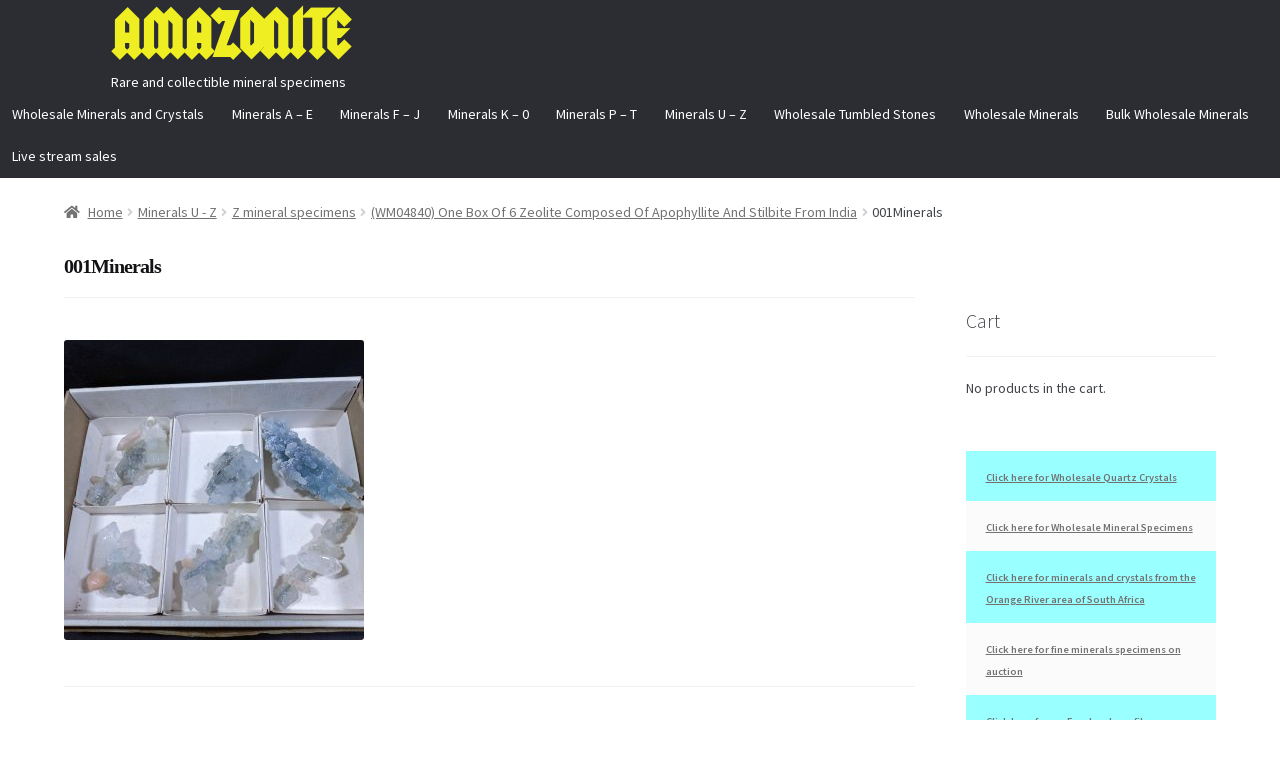

--- FILE ---
content_type: text/html; charset=UTF-8
request_url: https://amazonite.com/?attachment_id=96819
body_size: 15870
content:
<!doctype html>
<html lang="en-US">
<head>
<meta charset="UTF-8">
<meta name="viewport" content="width=device-width, initial-scale=1">
<link rel="profile" href="https://gmpg.org/xfn/11">
<link rel="pingback" href="https://amazonite.com/xmlrpc.php">

<title>001Minerals &#8211; AMAZONITE</title>
<meta name='robots' content='max-image-preview:large' />
	<style>img:is([sizes="auto" i], [sizes^="auto," i]) { contain-intrinsic-size: 3000px 1500px }</style>
	<script type='application/javascript'>console.log('PixelYourSite PRO version 9.3.7');</script>
<link rel='dns-prefetch' href='//fonts.googleapis.com' />
<link rel="alternate" type="application/rss+xml" title="AMAZONITE &raquo; Feed" href="https://amazonite.com/feed/" />
<link rel="alternate" type="application/rss+xml" title="AMAZONITE &raquo; Comments Feed" href="https://amazonite.com/comments/feed/" />
<script>
window._wpemojiSettings = {"baseUrl":"https:\/\/s.w.org\/images\/core\/emoji\/16.0.1\/72x72\/","ext":".png","svgUrl":"https:\/\/s.w.org\/images\/core\/emoji\/16.0.1\/svg\/","svgExt":".svg","source":{"concatemoji":"https:\/\/amazonite.com\/wp-includes\/js\/wp-emoji-release.min.js?ver=6.8.3"}};
/*! This file is auto-generated */
!function(s,n){var o,i,e;function c(e){try{var t={supportTests:e,timestamp:(new Date).valueOf()};sessionStorage.setItem(o,JSON.stringify(t))}catch(e){}}function p(e,t,n){e.clearRect(0,0,e.canvas.width,e.canvas.height),e.fillText(t,0,0);var t=new Uint32Array(e.getImageData(0,0,e.canvas.width,e.canvas.height).data),a=(e.clearRect(0,0,e.canvas.width,e.canvas.height),e.fillText(n,0,0),new Uint32Array(e.getImageData(0,0,e.canvas.width,e.canvas.height).data));return t.every(function(e,t){return e===a[t]})}function u(e,t){e.clearRect(0,0,e.canvas.width,e.canvas.height),e.fillText(t,0,0);for(var n=e.getImageData(16,16,1,1),a=0;a<n.data.length;a++)if(0!==n.data[a])return!1;return!0}function f(e,t,n,a){switch(t){case"flag":return n(e,"\ud83c\udff3\ufe0f\u200d\u26a7\ufe0f","\ud83c\udff3\ufe0f\u200b\u26a7\ufe0f")?!1:!n(e,"\ud83c\udde8\ud83c\uddf6","\ud83c\udde8\u200b\ud83c\uddf6")&&!n(e,"\ud83c\udff4\udb40\udc67\udb40\udc62\udb40\udc65\udb40\udc6e\udb40\udc67\udb40\udc7f","\ud83c\udff4\u200b\udb40\udc67\u200b\udb40\udc62\u200b\udb40\udc65\u200b\udb40\udc6e\u200b\udb40\udc67\u200b\udb40\udc7f");case"emoji":return!a(e,"\ud83e\udedf")}return!1}function g(e,t,n,a){var r="undefined"!=typeof WorkerGlobalScope&&self instanceof WorkerGlobalScope?new OffscreenCanvas(300,150):s.createElement("canvas"),o=r.getContext("2d",{willReadFrequently:!0}),i=(o.textBaseline="top",o.font="600 32px Arial",{});return e.forEach(function(e){i[e]=t(o,e,n,a)}),i}function t(e){var t=s.createElement("script");t.src=e,t.defer=!0,s.head.appendChild(t)}"undefined"!=typeof Promise&&(o="wpEmojiSettingsSupports",i=["flag","emoji"],n.supports={everything:!0,everythingExceptFlag:!0},e=new Promise(function(e){s.addEventListener("DOMContentLoaded",e,{once:!0})}),new Promise(function(t){var n=function(){try{var e=JSON.parse(sessionStorage.getItem(o));if("object"==typeof e&&"number"==typeof e.timestamp&&(new Date).valueOf()<e.timestamp+604800&&"object"==typeof e.supportTests)return e.supportTests}catch(e){}return null}();if(!n){if("undefined"!=typeof Worker&&"undefined"!=typeof OffscreenCanvas&&"undefined"!=typeof URL&&URL.createObjectURL&&"undefined"!=typeof Blob)try{var e="postMessage("+g.toString()+"("+[JSON.stringify(i),f.toString(),p.toString(),u.toString()].join(",")+"));",a=new Blob([e],{type:"text/javascript"}),r=new Worker(URL.createObjectURL(a),{name:"wpTestEmojiSupports"});return void(r.onmessage=function(e){c(n=e.data),r.terminate(),t(n)})}catch(e){}c(n=g(i,f,p,u))}t(n)}).then(function(e){for(var t in e)n.supports[t]=e[t],n.supports.everything=n.supports.everything&&n.supports[t],"flag"!==t&&(n.supports.everythingExceptFlag=n.supports.everythingExceptFlag&&n.supports[t]);n.supports.everythingExceptFlag=n.supports.everythingExceptFlag&&!n.supports.flag,n.DOMReady=!1,n.readyCallback=function(){n.DOMReady=!0}}).then(function(){return e}).then(function(){var e;n.supports.everything||(n.readyCallback(),(e=n.source||{}).concatemoji?t(e.concatemoji):e.wpemoji&&e.twemoji&&(t(e.twemoji),t(e.wpemoji)))}))}((window,document),window._wpemojiSettings);
</script>
<style id='wp-emoji-styles-inline-css'>

	img.wp-smiley, img.emoji {
		display: inline !important;
		border: none !important;
		box-shadow: none !important;
		height: 1em !important;
		width: 1em !important;
		margin: 0 0.07em !important;
		vertical-align: -0.1em !important;
		background: none !important;
		padding: 0 !important;
	}
</style>
<link rel='stylesheet' id='wp-block-library-css' href='https://amazonite.com/wp-includes/css/dist/block-library/style.min.css?ver=6.8.3' media='all' />
<style id='wp-block-library-theme-inline-css'>
.wp-block-audio :where(figcaption){color:#555;font-size:13px;text-align:center}.is-dark-theme .wp-block-audio :where(figcaption){color:#ffffffa6}.wp-block-audio{margin:0 0 1em}.wp-block-code{border:1px solid #ccc;border-radius:4px;font-family:Menlo,Consolas,monaco,monospace;padding:.8em 1em}.wp-block-embed :where(figcaption){color:#555;font-size:13px;text-align:center}.is-dark-theme .wp-block-embed :where(figcaption){color:#ffffffa6}.wp-block-embed{margin:0 0 1em}.blocks-gallery-caption{color:#555;font-size:13px;text-align:center}.is-dark-theme .blocks-gallery-caption{color:#ffffffa6}:root :where(.wp-block-image figcaption){color:#555;font-size:13px;text-align:center}.is-dark-theme :root :where(.wp-block-image figcaption){color:#ffffffa6}.wp-block-image{margin:0 0 1em}.wp-block-pullquote{border-bottom:4px solid;border-top:4px solid;color:currentColor;margin-bottom:1.75em}.wp-block-pullquote cite,.wp-block-pullquote footer,.wp-block-pullquote__citation{color:currentColor;font-size:.8125em;font-style:normal;text-transform:uppercase}.wp-block-quote{border-left:.25em solid;margin:0 0 1.75em;padding-left:1em}.wp-block-quote cite,.wp-block-quote footer{color:currentColor;font-size:.8125em;font-style:normal;position:relative}.wp-block-quote:where(.has-text-align-right){border-left:none;border-right:.25em solid;padding-left:0;padding-right:1em}.wp-block-quote:where(.has-text-align-center){border:none;padding-left:0}.wp-block-quote.is-large,.wp-block-quote.is-style-large,.wp-block-quote:where(.is-style-plain){border:none}.wp-block-search .wp-block-search__label{font-weight:700}.wp-block-search__button{border:1px solid #ccc;padding:.375em .625em}:where(.wp-block-group.has-background){padding:1.25em 2.375em}.wp-block-separator.has-css-opacity{opacity:.4}.wp-block-separator{border:none;border-bottom:2px solid;margin-left:auto;margin-right:auto}.wp-block-separator.has-alpha-channel-opacity{opacity:1}.wp-block-separator:not(.is-style-wide):not(.is-style-dots){width:100px}.wp-block-separator.has-background:not(.is-style-dots){border-bottom:none;height:1px}.wp-block-separator.has-background:not(.is-style-wide):not(.is-style-dots){height:2px}.wp-block-table{margin:0 0 1em}.wp-block-table td,.wp-block-table th{word-break:normal}.wp-block-table :where(figcaption){color:#555;font-size:13px;text-align:center}.is-dark-theme .wp-block-table :where(figcaption){color:#ffffffa6}.wp-block-video :where(figcaption){color:#555;font-size:13px;text-align:center}.is-dark-theme .wp-block-video :where(figcaption){color:#ffffffa6}.wp-block-video{margin:0 0 1em}:root :where(.wp-block-template-part.has-background){margin-bottom:0;margin-top:0;padding:1.25em 2.375em}
</style>
<style id='classic-theme-styles-inline-css'>
/*! This file is auto-generated */
.wp-block-button__link{color:#fff;background-color:#32373c;border-radius:9999px;box-shadow:none;text-decoration:none;padding:calc(.667em + 2px) calc(1.333em + 2px);font-size:1.125em}.wp-block-file__button{background:#32373c;color:#fff;text-decoration:none}
</style>
<link rel='stylesheet' id='storefront-gutenberg-blocks-css' href='https://amazonite.com/wp-content/themes/storefront/assets/css/base/gutenberg-blocks.css?ver=4.6.1' media='all' />
<style id='storefront-gutenberg-blocks-inline-css'>

				.wp-block-button__link:not(.has-text-color) {
					color: #333333;
				}

				.wp-block-button__link:not(.has-text-color):hover,
				.wp-block-button__link:not(.has-text-color):focus,
				.wp-block-button__link:not(.has-text-color):active {
					color: #333333;
				}

				.wp-block-button__link:not(.has-background) {
					background-color: #eeeeee;
				}

				.wp-block-button__link:not(.has-background):hover,
				.wp-block-button__link:not(.has-background):focus,
				.wp-block-button__link:not(.has-background):active {
					border-color: #d5d5d5;
					background-color: #d5d5d5;
				}

				.wc-block-grid__products .wc-block-grid__product .wp-block-button__link {
					background-color: #eeeeee;
					border-color: #eeeeee;
					color: #333333;
				}

				.wp-block-quote footer,
				.wp-block-quote cite,
				.wp-block-quote__citation {
					color: #6d6d6d;
				}

				.wp-block-pullquote cite,
				.wp-block-pullquote footer,
				.wp-block-pullquote__citation {
					color: #6d6d6d;
				}

				.wp-block-image figcaption {
					color: #6d6d6d;
				}

				.wp-block-separator.is-style-dots::before {
					color: #333333;
				}

				.wp-block-file a.wp-block-file__button {
					color: #333333;
					background-color: #eeeeee;
					border-color: #eeeeee;
				}

				.wp-block-file a.wp-block-file__button:hover,
				.wp-block-file a.wp-block-file__button:focus,
				.wp-block-file a.wp-block-file__button:active {
					color: #333333;
					background-color: #d5d5d5;
				}

				.wp-block-code,
				.wp-block-preformatted pre {
					color: #6d6d6d;
				}

				.wp-block-table:not( .has-background ):not( .is-style-stripes ) tbody tr:nth-child(2n) td {
					background-color: #fdfdfd;
				}

				.wp-block-cover .wp-block-cover__inner-container h1:not(.has-text-color),
				.wp-block-cover .wp-block-cover__inner-container h2:not(.has-text-color),
				.wp-block-cover .wp-block-cover__inner-container h3:not(.has-text-color),
				.wp-block-cover .wp-block-cover__inner-container h4:not(.has-text-color),
				.wp-block-cover .wp-block-cover__inner-container h5:not(.has-text-color),
				.wp-block-cover .wp-block-cover__inner-container h6:not(.has-text-color) {
					color: #000000;
				}

				.wc-block-components-price-slider__range-input-progress,
				.rtl .wc-block-components-price-slider__range-input-progress {
					--range-color: #7f54b3;
				}

				/* Target only IE11 */
				@media all and (-ms-high-contrast: none), (-ms-high-contrast: active) {
					.wc-block-components-price-slider__range-input-progress {
						background: #7f54b3;
					}
				}

				.wc-block-components-button:not(.is-link) {
					background-color: #333333;
					color: #ffffff;
				}

				.wc-block-components-button:not(.is-link):hover,
				.wc-block-components-button:not(.is-link):focus,
				.wc-block-components-button:not(.is-link):active {
					background-color: #1a1a1a;
					color: #ffffff;
				}

				.wc-block-components-button:not(.is-link):disabled {
					background-color: #333333;
					color: #ffffff;
				}

				.wc-block-cart__submit-container {
					background-color: #ffffff;
				}

				.wc-block-cart__submit-container::before {
					color: rgba(220,220,220,0.5);
				}

				.wc-block-components-order-summary-item__quantity {
					background-color: #ffffff;
					border-color: #6d6d6d;
					box-shadow: 0 0 0 2px #ffffff;
					color: #6d6d6d;
				}
			
</style>
<style id='global-styles-inline-css'>
:root{--wp--preset--aspect-ratio--square: 1;--wp--preset--aspect-ratio--4-3: 4/3;--wp--preset--aspect-ratio--3-4: 3/4;--wp--preset--aspect-ratio--3-2: 3/2;--wp--preset--aspect-ratio--2-3: 2/3;--wp--preset--aspect-ratio--16-9: 16/9;--wp--preset--aspect-ratio--9-16: 9/16;--wp--preset--color--black: #000000;--wp--preset--color--cyan-bluish-gray: #abb8c3;--wp--preset--color--white: #ffffff;--wp--preset--color--pale-pink: #f78da7;--wp--preset--color--vivid-red: #cf2e2e;--wp--preset--color--luminous-vivid-orange: #ff6900;--wp--preset--color--luminous-vivid-amber: #fcb900;--wp--preset--color--light-green-cyan: #7bdcb5;--wp--preset--color--vivid-green-cyan: #00d084;--wp--preset--color--pale-cyan-blue: #8ed1fc;--wp--preset--color--vivid-cyan-blue: #0693e3;--wp--preset--color--vivid-purple: #9b51e0;--wp--preset--gradient--vivid-cyan-blue-to-vivid-purple: linear-gradient(135deg,rgba(6,147,227,1) 0%,rgb(155,81,224) 100%);--wp--preset--gradient--light-green-cyan-to-vivid-green-cyan: linear-gradient(135deg,rgb(122,220,180) 0%,rgb(0,208,130) 100%);--wp--preset--gradient--luminous-vivid-amber-to-luminous-vivid-orange: linear-gradient(135deg,rgba(252,185,0,1) 0%,rgba(255,105,0,1) 100%);--wp--preset--gradient--luminous-vivid-orange-to-vivid-red: linear-gradient(135deg,rgba(255,105,0,1) 0%,rgb(207,46,46) 100%);--wp--preset--gradient--very-light-gray-to-cyan-bluish-gray: linear-gradient(135deg,rgb(238,238,238) 0%,rgb(169,184,195) 100%);--wp--preset--gradient--cool-to-warm-spectrum: linear-gradient(135deg,rgb(74,234,220) 0%,rgb(151,120,209) 20%,rgb(207,42,186) 40%,rgb(238,44,130) 60%,rgb(251,105,98) 80%,rgb(254,248,76) 100%);--wp--preset--gradient--blush-light-purple: linear-gradient(135deg,rgb(255,206,236) 0%,rgb(152,150,240) 100%);--wp--preset--gradient--blush-bordeaux: linear-gradient(135deg,rgb(254,205,165) 0%,rgb(254,45,45) 50%,rgb(107,0,62) 100%);--wp--preset--gradient--luminous-dusk: linear-gradient(135deg,rgb(255,203,112) 0%,rgb(199,81,192) 50%,rgb(65,88,208) 100%);--wp--preset--gradient--pale-ocean: linear-gradient(135deg,rgb(255,245,203) 0%,rgb(182,227,212) 50%,rgb(51,167,181) 100%);--wp--preset--gradient--electric-grass: linear-gradient(135deg,rgb(202,248,128) 0%,rgb(113,206,126) 100%);--wp--preset--gradient--midnight: linear-gradient(135deg,rgb(2,3,129) 0%,rgb(40,116,252) 100%);--wp--preset--font-size--small: 14px;--wp--preset--font-size--medium: 23px;--wp--preset--font-size--large: 26px;--wp--preset--font-size--x-large: 42px;--wp--preset--font-size--normal: 16px;--wp--preset--font-size--huge: 37px;--wp--preset--spacing--20: 0.44rem;--wp--preset--spacing--30: 0.67rem;--wp--preset--spacing--40: 1rem;--wp--preset--spacing--50: 1.5rem;--wp--preset--spacing--60: 2.25rem;--wp--preset--spacing--70: 3.38rem;--wp--preset--spacing--80: 5.06rem;--wp--preset--shadow--natural: 6px 6px 9px rgba(0, 0, 0, 0.2);--wp--preset--shadow--deep: 12px 12px 50px rgba(0, 0, 0, 0.4);--wp--preset--shadow--sharp: 6px 6px 0px rgba(0, 0, 0, 0.2);--wp--preset--shadow--outlined: 6px 6px 0px -3px rgba(255, 255, 255, 1), 6px 6px rgba(0, 0, 0, 1);--wp--preset--shadow--crisp: 6px 6px 0px rgba(0, 0, 0, 1);}:root :where(.is-layout-flow) > :first-child{margin-block-start: 0;}:root :where(.is-layout-flow) > :last-child{margin-block-end: 0;}:root :where(.is-layout-flow) > *{margin-block-start: 24px;margin-block-end: 0;}:root :where(.is-layout-constrained) > :first-child{margin-block-start: 0;}:root :where(.is-layout-constrained) > :last-child{margin-block-end: 0;}:root :where(.is-layout-constrained) > *{margin-block-start: 24px;margin-block-end: 0;}:root :where(.is-layout-flex){gap: 24px;}:root :where(.is-layout-grid){gap: 24px;}body .is-layout-flex{display: flex;}.is-layout-flex{flex-wrap: wrap;align-items: center;}.is-layout-flex > :is(*, div){margin: 0;}body .is-layout-grid{display: grid;}.is-layout-grid > :is(*, div){margin: 0;}.has-black-color{color: var(--wp--preset--color--black) !important;}.has-cyan-bluish-gray-color{color: var(--wp--preset--color--cyan-bluish-gray) !important;}.has-white-color{color: var(--wp--preset--color--white) !important;}.has-pale-pink-color{color: var(--wp--preset--color--pale-pink) !important;}.has-vivid-red-color{color: var(--wp--preset--color--vivid-red) !important;}.has-luminous-vivid-orange-color{color: var(--wp--preset--color--luminous-vivid-orange) !important;}.has-luminous-vivid-amber-color{color: var(--wp--preset--color--luminous-vivid-amber) !important;}.has-light-green-cyan-color{color: var(--wp--preset--color--light-green-cyan) !important;}.has-vivid-green-cyan-color{color: var(--wp--preset--color--vivid-green-cyan) !important;}.has-pale-cyan-blue-color{color: var(--wp--preset--color--pale-cyan-blue) !important;}.has-vivid-cyan-blue-color{color: var(--wp--preset--color--vivid-cyan-blue) !important;}.has-vivid-purple-color{color: var(--wp--preset--color--vivid-purple) !important;}.has-black-background-color{background-color: var(--wp--preset--color--black) !important;}.has-cyan-bluish-gray-background-color{background-color: var(--wp--preset--color--cyan-bluish-gray) !important;}.has-white-background-color{background-color: var(--wp--preset--color--white) !important;}.has-pale-pink-background-color{background-color: var(--wp--preset--color--pale-pink) !important;}.has-vivid-red-background-color{background-color: var(--wp--preset--color--vivid-red) !important;}.has-luminous-vivid-orange-background-color{background-color: var(--wp--preset--color--luminous-vivid-orange) !important;}.has-luminous-vivid-amber-background-color{background-color: var(--wp--preset--color--luminous-vivid-amber) !important;}.has-light-green-cyan-background-color{background-color: var(--wp--preset--color--light-green-cyan) !important;}.has-vivid-green-cyan-background-color{background-color: var(--wp--preset--color--vivid-green-cyan) !important;}.has-pale-cyan-blue-background-color{background-color: var(--wp--preset--color--pale-cyan-blue) !important;}.has-vivid-cyan-blue-background-color{background-color: var(--wp--preset--color--vivid-cyan-blue) !important;}.has-vivid-purple-background-color{background-color: var(--wp--preset--color--vivid-purple) !important;}.has-black-border-color{border-color: var(--wp--preset--color--black) !important;}.has-cyan-bluish-gray-border-color{border-color: var(--wp--preset--color--cyan-bluish-gray) !important;}.has-white-border-color{border-color: var(--wp--preset--color--white) !important;}.has-pale-pink-border-color{border-color: var(--wp--preset--color--pale-pink) !important;}.has-vivid-red-border-color{border-color: var(--wp--preset--color--vivid-red) !important;}.has-luminous-vivid-orange-border-color{border-color: var(--wp--preset--color--luminous-vivid-orange) !important;}.has-luminous-vivid-amber-border-color{border-color: var(--wp--preset--color--luminous-vivid-amber) !important;}.has-light-green-cyan-border-color{border-color: var(--wp--preset--color--light-green-cyan) !important;}.has-vivid-green-cyan-border-color{border-color: var(--wp--preset--color--vivid-green-cyan) !important;}.has-pale-cyan-blue-border-color{border-color: var(--wp--preset--color--pale-cyan-blue) !important;}.has-vivid-cyan-blue-border-color{border-color: var(--wp--preset--color--vivid-cyan-blue) !important;}.has-vivid-purple-border-color{border-color: var(--wp--preset--color--vivid-purple) !important;}.has-vivid-cyan-blue-to-vivid-purple-gradient-background{background: var(--wp--preset--gradient--vivid-cyan-blue-to-vivid-purple) !important;}.has-light-green-cyan-to-vivid-green-cyan-gradient-background{background: var(--wp--preset--gradient--light-green-cyan-to-vivid-green-cyan) !important;}.has-luminous-vivid-amber-to-luminous-vivid-orange-gradient-background{background: var(--wp--preset--gradient--luminous-vivid-amber-to-luminous-vivid-orange) !important;}.has-luminous-vivid-orange-to-vivid-red-gradient-background{background: var(--wp--preset--gradient--luminous-vivid-orange-to-vivid-red) !important;}.has-very-light-gray-to-cyan-bluish-gray-gradient-background{background: var(--wp--preset--gradient--very-light-gray-to-cyan-bluish-gray) !important;}.has-cool-to-warm-spectrum-gradient-background{background: var(--wp--preset--gradient--cool-to-warm-spectrum) !important;}.has-blush-light-purple-gradient-background{background: var(--wp--preset--gradient--blush-light-purple) !important;}.has-blush-bordeaux-gradient-background{background: var(--wp--preset--gradient--blush-bordeaux) !important;}.has-luminous-dusk-gradient-background{background: var(--wp--preset--gradient--luminous-dusk) !important;}.has-pale-ocean-gradient-background{background: var(--wp--preset--gradient--pale-ocean) !important;}.has-electric-grass-gradient-background{background: var(--wp--preset--gradient--electric-grass) !important;}.has-midnight-gradient-background{background: var(--wp--preset--gradient--midnight) !important;}.has-small-font-size{font-size: var(--wp--preset--font-size--small) !important;}.has-medium-font-size{font-size: var(--wp--preset--font-size--medium) !important;}.has-large-font-size{font-size: var(--wp--preset--font-size--large) !important;}.has-x-large-font-size{font-size: var(--wp--preset--font-size--x-large) !important;}
:root :where(.wp-block-pullquote){font-size: 1.5em;line-height: 1.6;}
</style>
<link rel='stylesheet' id='contact-form-7-css' href='https://amazonite.com/wp-content/plugins/contact-form-7/includes/css/styles.css?ver=6.1.1' media='all' />
<link rel='stylesheet' id='uaf_client_css-css' href='https://amazonite.com/wp-content/uploads/useanyfont/uaf.css?ver=1752322280' media='all' />
<link rel='stylesheet' id='currency_converter_styles-css' href='https://amazonite.com/wp-content/plugins/woocommerce-currency-converter-widget/assets/css/converter.css?ver=6.8.3' media='all' />
<style id='woocommerce-inline-inline-css'>
.woocommerce form .form-row .required { visibility: visible; }
</style>
<link rel='stylesheet' id='brands-styles-css' href='https://amazonite.com/wp-content/plugins/woocommerce/assets/css/brands.css?ver=10.2.3' media='all' />
<link rel='stylesheet' id='storefront-style-css' href='https://amazonite.com/wp-content/themes/storefront/style.css?ver=4.6.1' media='all' />
<style id='storefront-style-inline-css'>

			.main-navigation ul li a,
			.site-title a,
			ul.menu li a,
			.site-branding h1 a,
			button.menu-toggle,
			button.menu-toggle:hover,
			.handheld-navigation .dropdown-toggle {
				color: #eeee22;
			}

			button.menu-toggle,
			button.menu-toggle:hover {
				border-color: #eeee22;
			}

			.main-navigation ul li a:hover,
			.main-navigation ul li:hover > a,
			.site-title a:hover,
			.site-header ul.menu li.current-menu-item > a {
				color: #ffff63;
			}

			table:not( .has-background ) th {
				background-color: #f8f8f8;
			}

			table:not( .has-background ) tbody td {
				background-color: #fdfdfd;
			}

			table:not( .has-background ) tbody tr:nth-child(2n) td,
			fieldset,
			fieldset legend {
				background-color: #fbfbfb;
			}

			.site-header,
			.secondary-navigation ul ul,
			.main-navigation ul.menu > li.menu-item-has-children:after,
			.secondary-navigation ul.menu ul,
			.storefront-handheld-footer-bar,
			.storefront-handheld-footer-bar ul li > a,
			.storefront-handheld-footer-bar ul li.search .site-search,
			button.menu-toggle,
			button.menu-toggle:hover {
				background-color: #0000ff;
			}

			p.site-description,
			.site-header,
			.storefront-handheld-footer-bar {
				color: #ffffff;
			}

			button.menu-toggle:after,
			button.menu-toggle:before,
			button.menu-toggle span:before {
				background-color: #eeee22;
			}

			h1, h2, h3, h4, h5, h6, .wc-block-grid__product-title {
				color: #333333;
			}

			.widget h1 {
				border-bottom-color: #333333;
			}

			body,
			.secondary-navigation a {
				color: #6d6d6d;
			}

			.widget-area .widget a,
			.hentry .entry-header .posted-on a,
			.hentry .entry-header .post-author a,
			.hentry .entry-header .post-comments a,
			.hentry .entry-header .byline a {
				color: #727272;
			}

			a {
				color: #7f54b3;
			}

			a:focus,
			button:focus,
			.button.alt:focus,
			input:focus,
			textarea:focus,
			input[type="button"]:focus,
			input[type="reset"]:focus,
			input[type="submit"]:focus,
			input[type="email"]:focus,
			input[type="tel"]:focus,
			input[type="url"]:focus,
			input[type="password"]:focus,
			input[type="search"]:focus {
				outline-color: #7f54b3;
			}

			button, input[type="button"], input[type="reset"], input[type="submit"], .button, .widget a.button {
				background-color: #eeeeee;
				border-color: #eeeeee;
				color: #333333;
			}

			button:hover, input[type="button"]:hover, input[type="reset"]:hover, input[type="submit"]:hover, .button:hover, .widget a.button:hover {
				background-color: #d5d5d5;
				border-color: #d5d5d5;
				color: #333333;
			}

			button.alt, input[type="button"].alt, input[type="reset"].alt, input[type="submit"].alt, .button.alt, .widget-area .widget a.button.alt {
				background-color: #333333;
				border-color: #333333;
				color: #ffffff;
			}

			button.alt:hover, input[type="button"].alt:hover, input[type="reset"].alt:hover, input[type="submit"].alt:hover, .button.alt:hover, .widget-area .widget a.button.alt:hover {
				background-color: #1a1a1a;
				border-color: #1a1a1a;
				color: #ffffff;
			}

			.pagination .page-numbers li .page-numbers.current {
				background-color: #e6e6e6;
				color: #636363;
			}

			#comments .comment-list .comment-content .comment-text {
				background-color: #f8f8f8;
			}

			.site-footer {
				background-color: #f0f0f0;
				color: #6d6d6d;
			}

			.site-footer a:not(.button):not(.components-button) {
				color: #333333;
			}

			.site-footer .storefront-handheld-footer-bar a:not(.button):not(.components-button) {
				color: #eeee22;
			}

			.site-footer h1, .site-footer h2, .site-footer h3, .site-footer h4, .site-footer h5, .site-footer h6, .site-footer .widget .widget-title, .site-footer .widget .widgettitle {
				color: #333333;
			}

			.page-template-template-homepage.has-post-thumbnail .type-page.has-post-thumbnail .entry-title {
				color: #000000;
			}

			.page-template-template-homepage.has-post-thumbnail .type-page.has-post-thumbnail .entry-content {
				color: #000000;
			}

			@media screen and ( min-width: 768px ) {
				.secondary-navigation ul.menu a:hover {
					color: #ffffff;
				}

				.secondary-navigation ul.menu a {
					color: #ffffff;
				}

				.main-navigation ul.menu ul.sub-menu,
				.main-navigation ul.nav-menu ul.children {
					background-color: #0000f0;
				}

				.site-header {
					border-bottom-color: #0000f0;
				}
			}

				.sp-fixed-width .site {
					background-color:#ffffff;
				}
			

				.checkout-slides .sp-checkout-control-nav li a:after {
					background-color:#ffffff;
					border: 4px solid #d7d7d7;
				}

				.checkout-slides .sp-checkout-control-nav li:nth-child(2) a.flex-active:after {
					border: 4px solid #d7d7d7;
				}

				.checkout-slides .sp-checkout-control-nav li a:before,
				.checkout-slides .sp-checkout-control-nav li:nth-child(2) a.flex-active:before  {
					background-color:#d7d7d7;
				}

				.checkout-slides .sp-checkout-control-nav li:nth-child(2) a:before {
					background-color:#ebebeb;
				}

				.checkout-slides .sp-checkout-control-nav li:nth-child(2) a:after {
					border: 4px solid #ebebeb;
				}
			
</style>
<link rel='stylesheet' id='storefront-icons-css' href='https://amazonite.com/wp-content/themes/storefront/assets/css/base/icons.css?ver=4.6.1' media='all' />
<link rel='stylesheet' id='storefront-fonts-css' href='https://fonts.googleapis.com/css?family=Source+Sans+Pro%3A400%2C300%2C300italic%2C400italic%2C600%2C700%2C900&#038;subset=latin%2Clatin-ext&#038;ver=4.6.1' media='all' />
<link rel='stylesheet' id='storefront-woocommerce-style-css' href='https://amazonite.com/wp-content/themes/storefront/assets/css/woocommerce/woocommerce.css?ver=4.6.1' media='all' />
<style id='storefront-woocommerce-style-inline-css'>
@font-face {
				font-family: star;
				src: url(https://amazonite.com/wp-content/plugins/woocommerce/assets/fonts/star.eot);
				src:
					url(https://amazonite.com/wp-content/plugins/woocommerce/assets/fonts/star.eot?#iefix) format("embedded-opentype"),
					url(https://amazonite.com/wp-content/plugins/woocommerce/assets/fonts/star.woff) format("woff"),
					url(https://amazonite.com/wp-content/plugins/woocommerce/assets/fonts/star.ttf) format("truetype"),
					url(https://amazonite.com/wp-content/plugins/woocommerce/assets/fonts/star.svg#star) format("svg");
				font-weight: 400;
				font-style: normal;
			}
			@font-face {
				font-family: WooCommerce;
				src: url(https://amazonite.com/wp-content/plugins/woocommerce/assets/fonts/WooCommerce.eot);
				src:
					url(https://amazonite.com/wp-content/plugins/woocommerce/assets/fonts/WooCommerce.eot?#iefix) format("embedded-opentype"),
					url(https://amazonite.com/wp-content/plugins/woocommerce/assets/fonts/WooCommerce.woff) format("woff"),
					url(https://amazonite.com/wp-content/plugins/woocommerce/assets/fonts/WooCommerce.ttf) format("truetype"),
					url(https://amazonite.com/wp-content/plugins/woocommerce/assets/fonts/WooCommerce.svg#WooCommerce) format("svg");
				font-weight: 400;
				font-style: normal;
			}

			a.cart-contents,
			.site-header-cart .widget_shopping_cart a {
				color: #eeee22;
			}

			a.cart-contents:hover,
			.site-header-cart .widget_shopping_cart a:hover,
			.site-header-cart:hover > li > a {
				color: #ffff63;
			}

			table.cart td.product-remove,
			table.cart td.actions {
				border-top-color: #ffffff;
			}

			.storefront-handheld-footer-bar ul li.cart .count {
				background-color: #eeee22;
				color: #0000ff;
				border-color: #0000ff;
			}

			.woocommerce-tabs ul.tabs li.active a,
			ul.products li.product .price,
			.onsale,
			.wc-block-grid__product-onsale,
			.widget_search form:before,
			.widget_product_search form:before {
				color: #6d6d6d;
			}

			.woocommerce-breadcrumb a,
			a.woocommerce-review-link,
			.product_meta a {
				color: #727272;
			}

			.wc-block-grid__product-onsale,
			.onsale {
				border-color: #6d6d6d;
			}

			.star-rating span:before,
			.quantity .plus, .quantity .minus,
			p.stars a:hover:after,
			p.stars a:after,
			.star-rating span:before,
			#payment .payment_methods li input[type=radio]:first-child:checked+label:before {
				color: #7f54b3;
			}

			.widget_price_filter .ui-slider .ui-slider-range,
			.widget_price_filter .ui-slider .ui-slider-handle {
				background-color: #7f54b3;
			}

			.order_details {
				background-color: #f8f8f8;
			}

			.order_details > li {
				border-bottom: 1px dotted #e3e3e3;
			}

			.order_details:before,
			.order_details:after {
				background: -webkit-linear-gradient(transparent 0,transparent 0),-webkit-linear-gradient(135deg,#f8f8f8 33.33%,transparent 33.33%),-webkit-linear-gradient(45deg,#f8f8f8 33.33%,transparent 33.33%)
			}

			#order_review {
				background-color: #ffffff;
			}

			#payment .payment_methods > li .payment_box,
			#payment .place-order {
				background-color: #fafafa;
			}

			#payment .payment_methods > li:not(.woocommerce-notice) {
				background-color: #f5f5f5;
			}

			#payment .payment_methods > li:not(.woocommerce-notice):hover {
				background-color: #f0f0f0;
			}

			.woocommerce-pagination .page-numbers li .page-numbers.current {
				background-color: #e6e6e6;
				color: #636363;
			}

			.wc-block-grid__product-onsale,
			.onsale,
			.woocommerce-pagination .page-numbers li .page-numbers:not(.current) {
				color: #6d6d6d;
			}

			p.stars a:before,
			p.stars a:hover~a:before,
			p.stars.selected a.active~a:before {
				color: #6d6d6d;
			}

			p.stars.selected a.active:before,
			p.stars:hover a:before,
			p.stars.selected a:not(.active):before,
			p.stars.selected a.active:before {
				color: #7f54b3;
			}

			.single-product div.product .woocommerce-product-gallery .woocommerce-product-gallery__trigger {
				background-color: #eeeeee;
				color: #333333;
			}

			.single-product div.product .woocommerce-product-gallery .woocommerce-product-gallery__trigger:hover {
				background-color: #d5d5d5;
				border-color: #d5d5d5;
				color: #333333;
			}

			.button.added_to_cart:focus,
			.button.wc-forward:focus {
				outline-color: #7f54b3;
			}

			.added_to_cart,
			.site-header-cart .widget_shopping_cart a.button,
			.wc-block-grid__products .wc-block-grid__product .wp-block-button__link {
				background-color: #eeeeee;
				border-color: #eeeeee;
				color: #333333;
			}

			.added_to_cart:hover,
			.site-header-cart .widget_shopping_cart a.button:hover,
			.wc-block-grid__products .wc-block-grid__product .wp-block-button__link:hover {
				background-color: #d5d5d5;
				border-color: #d5d5d5;
				color: #333333;
			}

			.added_to_cart.alt, .added_to_cart, .widget a.button.checkout {
				background-color: #333333;
				border-color: #333333;
				color: #ffffff;
			}

			.added_to_cart.alt:hover, .added_to_cart:hover, .widget a.button.checkout:hover {
				background-color: #1a1a1a;
				border-color: #1a1a1a;
				color: #ffffff;
			}

			.button.loading {
				color: #eeeeee;
			}

			.button.loading:hover {
				background-color: #eeeeee;
			}

			.button.loading:after {
				color: #333333;
			}

			@media screen and ( min-width: 768px ) {
				.site-header-cart .widget_shopping_cart,
				.site-header .product_list_widget li .quantity {
					color: #ffffff;
				}

				.site-header-cart .widget_shopping_cart .buttons,
				.site-header-cart .widget_shopping_cart .total {
					background-color: #0000f5;
				}

				.site-header-cart .widget_shopping_cart {
					background-color: #0000f0;
				}
			}
				.storefront-product-pagination a {
					color: #6d6d6d;
					background-color: #ffffff;
				}
				.storefront-sticky-add-to-cart {
					color: #6d6d6d;
					background-color: #ffffff;
				}

				.storefront-sticky-add-to-cart a:not(.button) {
					color: #eeee22;
				}

				.woocommerce-message {
					background-color: #0f834d !important;
					color: #ffffff !important;
				}

				.woocommerce-message a,
				.woocommerce-message a:hover,
				.woocommerce-message .button,
				.woocommerce-message .button:hover {
					color: #ffffff !important;
				}

				.woocommerce-info {
					background-color: #3D9CD2 !important;
					color: #ffffff !important;
				}

				.woocommerce-info a,
				.woocommerce-info a:hover,
				.woocommerce-info .button,
				.woocommerce-info .button:hover {
					color: #ffffff !important;
				}

				.woocommerce-error {
					background-color: #e2401c !important;
					color: #ffffff !important;
				}

				.woocommerce-error a,
				.woocommerce-error a:hover,
				.woocommerce-error .button,
				.woocommerce-error .button:hover {
					color: #ffffff !important;
				}

			

				.star-rating span:before,
				.star-rating:before {
					color: #FFA200;
				}

				.star-rating:before {
					opacity: 0.25;
				}
			
</style>
<link rel='stylesheet' id='storefront-child-style-css' href='https://amazonite.com/wp-content/themes/storefront-child/style.css?ver=1.0' media='all' />
<link rel='stylesheet' id='storefront-woocommerce-brands-style-css' href='https://amazonite.com/wp-content/themes/storefront/assets/css/woocommerce/extensions/brands.css?ver=4.6.1' media='all' />
<link rel='stylesheet' id='sp-header-frontend-css' href='https://amazonite.com/wp-content/plugins/storefront-powerpack/includes/customizer/header/assets/css/sp-header-frontend.css?ver=1.4.2' media='all' />
<link rel='stylesheet' id='sp-layout-css' href='https://amazonite.com/wp-content/plugins/storefront-powerpack/includes/customizer/layout/assets/css/layout.css?ver=1.4.2' media='all' />
<link rel='stylesheet' id='sp-styles-css' href='https://amazonite.com/wp-content/plugins/storefront-powerpack/includes/customizer/shop/../../../assets/css/style.css?ver=1.4.2' media='all' />
<script src="https://amazonite.com/wp-includes/js/jquery/jquery.min.js?ver=3.7.1" id="jquery-core-js"></script>
<script src="https://amazonite.com/wp-includes/js/jquery/jquery-migrate.min.js?ver=3.4.1" id="jquery-migrate-js"></script>
<script src="https://amazonite.com/wp-content/plugins/woocommerce/assets/js/jquery-cookie/jquery.cookie.min.js?ver=1.4.1-wc.10.2.3" id="jquery-cookie-js" defer data-wp-strategy="defer"></script>
<script src="https://amazonite.com/wp-content/plugins/woocommerce/assets/js/jquery-blockui/jquery.blockUI.min.js?ver=2.7.0-wc.10.2.3" id="jquery-blockui-js" defer data-wp-strategy="defer"></script>
<script id="wc-add-to-cart-js-extra">
var wc_add_to_cart_params = {"ajax_url":"\/wp-admin\/admin-ajax.php","wc_ajax_url":"\/?wc-ajax=%%endpoint%%","i18n_view_cart":"View cart","cart_url":"https:\/\/amazonite.com\/cart\/","is_cart":"","cart_redirect_after_add":"no"};
</script>
<script src="https://amazonite.com/wp-content/plugins/woocommerce/assets/js/frontend/add-to-cart.min.js?ver=10.2.3" id="wc-add-to-cart-js" defer data-wp-strategy="defer"></script>
<script src="https://amazonite.com/wp-content/plugins/woocommerce/assets/js/js-cookie/js.cookie.min.js?ver=2.1.4-wc.10.2.3" id="js-cookie-js" data-wp-strategy="defer"></script>
<script id="woocommerce-js-extra">
var woocommerce_params = {"ajax_url":"\/wp-admin\/admin-ajax.php","wc_ajax_url":"\/?wc-ajax=%%endpoint%%","i18n_password_show":"Show password","i18n_password_hide":"Hide password"};
</script>
<script src="https://amazonite.com/wp-content/plugins/woocommerce/assets/js/frontend/woocommerce.min.js?ver=10.2.3" id="woocommerce-js" defer data-wp-strategy="defer"></script>
<script id="wc-cart-fragments-js-extra">
var wc_cart_fragments_params = {"ajax_url":"\/wp-admin\/admin-ajax.php","wc_ajax_url":"\/?wc-ajax=%%endpoint%%","cart_hash_key":"wc_cart_hash_61f855363fbea1ac5ac387ac240bd05d","fragment_name":"wc_fragments_61f855363fbea1ac5ac387ac240bd05d","request_timeout":"5000"};
</script>
<script src="https://amazonite.com/wp-content/plugins/woocommerce/assets/js/frontend/cart-fragments.min.js?ver=10.2.3" id="wc-cart-fragments-js" defer data-wp-strategy="defer"></script>
<script src="https://amazonite.com/wp-content/plugins/pixelyoursite-pro/dist/scripts/jquery.bind-first-0.2.3.min.js?ver=6.8.3" id="jquery-bind-first-js"></script>
<script id="pys-js-extra">
var pysOptions = {"staticEvents":{"facebook":{"init_event":[{"delay":0,"type":"static","name":"PageView","pixelIds":["2086907171585820"],"params":{"page_title":"001Minerals","post_type":"attachment","post_id":96819,"plugin":"PixelYourSite","event_url":"amazonite.com\/","user_role":"guest"},"e_id":"init_event","ids":[],"hasTimeWindow":false,"timeWindow":0,"eventID":"","woo_order":"","edd_order":""}]}},"dynamicEvents":[],"triggerEvents":[],"triggerEventTypes":[],"facebook":{"pixelIds":["2086907171585820"],"advancedMatchingEnabled":true,"advancedMatching":[],"removeMetadata":false,"wooVariableAsSimple":false,"serverApiEnabled":false,"ajaxForServerEvent":true,"wooCRSendFromServer":false,"send_external_id":true},"debug":"","siteUrl":"https:\/\/amazonite.com","ajaxUrl":"https:\/\/amazonite.com\/wp-admin\/admin-ajax.php","trackUTMs":"1","trackTrafficSource":"1","user_id":"0","enable_lading_page_param":"1","cookie_duration":"7","enable_event_day_param":"1","enable_event_month_param":"1","enable_event_time_param":"1","enable_remove_target_url_param":"1","enable_remove_download_url_param":"1","visit_data_model":"first_visit","last_visit_duration":"60","enable_auto_save_advance_matching":"1","advance_matching_fn_names":["first_name","first-name","first name","name"],"advance_matching_ln_names":["last_name","last-name","last name"],"advance_matching_tel_names":["phone","tel"],"gdpr":{"ajax_enabled":false,"all_disabled_by_api":false,"facebook_disabled_by_api":false,"tiktok_disabled_by_api":false,"analytics_disabled_by_api":false,"google_ads_disabled_by_api":false,"pinterest_disabled_by_api":false,"bing_disabled_by_api":false,"facebook_prior_consent_enabled":true,"tiktok_prior_consent_enabled":true,"analytics_prior_consent_enabled":true,"google_ads_prior_consent_enabled":true,"pinterest_prior_consent_enabled":true,"bing_prior_consent_enabled":true,"cookiebot_integration_enabled":false,"cookiebot_facebook_consent_category":"marketing","cookiebot_analytics_consent_category":"statistics","cookiebot_google_ads_consent_category":"marketing","cookiebot_pinterest_consent_category":"marketing","cookiebot_bing_consent_category":"marketing","cookie_notice_integration_enabled":false,"cookie_law_info_integration_enabled":false,"real_cookie_banner_integration_enabled":false,"consent_magic_integration_enabled":false},"automatic":{"enable_youtube":true,"enable_vimeo":true,"enable_video":true},"woo":{"enabled":true,"addToCartOnButtonEnabled":true,"addToCartOnButtonValueEnabled":true,"addToCartOnButtonValueOption":"price","woo_purchase_on_transaction":true,"singleProductId":null,"affiliateEnabled":false,"removeFromCartSelector":"form.woocommerce-cart-form .remove","addToCartCatchMethod":"add_cart_hook","is_order_received_page":false,"containOrderId":false,"affiliateEventName":"Lead"},"edd":{"enabled":false}};
</script>
<script src="https://amazonite.com/wp-content/plugins/pixelyoursite-pro/dist/scripts/public.js?ver=9.3.7" id="pys-js"></script>
<link rel="https://api.w.org/" href="https://amazonite.com/wp-json/" /><link rel="alternate" title="JSON" type="application/json" href="https://amazonite.com/wp-json/wp/v2/media/96819" /><link rel="EditURI" type="application/rsd+xml" title="RSD" href="https://amazonite.com/xmlrpc.php?rsd" />
<meta name="generator" content="WordPress 6.8.3" />
<meta name="generator" content="WooCommerce 10.2.3" />
<link rel='shortlink' href='https://amazonite.com/?p=96819' />
<link rel="alternate" title="oEmbed (JSON)" type="application/json+oembed" href="https://amazonite.com/wp-json/oembed/1.0/embed?url=https%3A%2F%2Famazonite.com%2F%3Fattachment_id%3D96819" />
<link rel="alternate" title="oEmbed (XML)" type="text/xml+oembed" href="https://amazonite.com/wp-json/oembed/1.0/embed?url=https%3A%2F%2Famazonite.com%2F%3Fattachment_id%3D96819&#038;format=xml" />
	<noscript><style>.woocommerce-product-gallery{ opacity: 1 !important; }</style></noscript>
	<!-- Tracking code easily added by NK Google Analytics -->
<!-- Global site tag (gtag.js) - Google Analytics --><script async src="https://www.googletagmanager.com/gtag/js?id=UA-83352232-1"></script><script>  window.dataLayer = window.dataLayer || [];  function gtag(){dataLayer.push(arguments);}  gtag('js', new Date());  gtag('config', 'UA-83352232-1');</script>
<!-- Load Facebook SDK for JavaScript -->
<div id="fb-root"></div>
<script>(function(d, s, id) {
  var js, fjs = d.getElementsByTagName(s)[0];
  if (d.getElementById(id)) return;
  js = d.createElement(s); js.id = id;
  js.src = 'https://connect.facebook.net/en_US/sdk/xfbml.customerchat.js#xfbml=1&version=v2.12&autoLogAppEvents=1';
  fjs.parentNode.insertBefore(js, fjs);
}(document, 'script', 'facebook-jssdk'));</script>

<!-- Your customer chat code -->
<div class="fb-customerchat"
  attribution=setup_tool
  page_id="1011484162333327"
  logged_in_greeting="Hi! How can I help you?"
  logged_out_greeting="Hi! How can I help you?">
</div>
<script async src="https://pagead2.googlesyndication.com/pagead/js/adsbygoogle.js?client=ca-pub-5878769402733930"
     crossorigin="anonymous"></script>
		<style id="wp-custom-css">
			div.content-area { margin-top:-60px !important;}

/* Menu Padding Horizontal */

.main-navigation ul li a {
padding-right: 5px !important;
padding-left: 5px !important;
}

.main-navigation ul li a {
padding-top: 5px !important;
padding-bottom: 5px !important;
}
.site-title a {
    color: #eeee22;
    font-size: 3.7rem;
  
}

#main .product .product_title {
font-size: 25px;
line-height: 30px;

}

@media (min-width:768px) {
    .site-header { 
        padding-top: 0em;
    }    
    .site-header .site-branding {
        margin-bottom: 4em;
    }
}

h1 {
font-family: Century725 Cn BT, cursive;
font-weight: 900;
line-height: 42px;
font-size: 20px;
margin: 2 0 23px 0;
}		</style>
		</head>

<body class="attachment wp-singular attachment-template-default single single-attachment postid-96819 attachmentid-96819 attachment-jpeg wp-embed-responsive wp-theme-storefront wp-child-theme-storefront-child theme-storefront woocommerce-no-js group-blog storefront-secondary-navigation storefront-align-wide right-sidebar woocommerce-active sp-header-active sp-max-width sp-shop-alignment-center">



<div id="page" class="hfeed site">
	
	<header id="masthead" class="site-header" role="banner" style="">

		<div class="sp-header-row"><div class="sp-header-pre-1 sp-header-span-11 sp-header-last">		<div class="site-branding">
			<div class="beta site-title"><a href="https://amazonite.com/" rel="home">AMAZONITE</a></div><p class="site-description">Rare and collectible mineral specimens</p>		</div>
		</div></div><div class="sp-header-row"><div class="sp-header-span-12 sp-header-last">			<nav class="secondary-navigation" role="navigation" aria-label="Secondary Navigation">
				<div class="menu-header-container"><ul id="menu-header" class="menu"><li id="menu-item-25364" class="menu-item menu-item-type-post_type menu-item-object-page menu-item-home menu-item-25364"><a href="https://amazonite.com/">Wholesale Minerals and Crystals</a></li>
<li id="menu-item-25327" class="menu-item menu-item-type-taxonomy menu-item-object-product_cat menu-item-has-children menu-item-25327"><a href="https://amazonite.com/product-category/mineralsa-e/">Minerals A &#8211; E</a>
<ul class="sub-menu">
	<li id="menu-item-25328" class="menu-item menu-item-type-taxonomy menu-item-object-product_cat menu-item-25328"><a href="https://amazonite.com/product-category/mineralsa-e/a-mineral-specimens/">A mineral specimens</a></li>
	<li id="menu-item-25329" class="menu-item menu-item-type-taxonomy menu-item-object-product_cat menu-item-25329"><a href="https://amazonite.com/product-category/mineralsa-e/b-mineral-specimens/">B mineral specimens</a></li>
	<li id="menu-item-25330" class="menu-item menu-item-type-taxonomy menu-item-object-product_cat menu-item-25330"><a href="https://amazonite.com/product-category/mineralsa-e/c-mineral-specimens/">C mineral specimens</a></li>
	<li id="menu-item-25331" class="menu-item menu-item-type-taxonomy menu-item-object-product_cat menu-item-25331"><a href="https://amazonite.com/product-category/mineralsa-e/d-mineral-specimens/">D mineral specimens</a></li>
	<li id="menu-item-25332" class="menu-item menu-item-type-taxonomy menu-item-object-product_cat menu-item-25332"><a href="https://amazonite.com/product-category/mineralsa-e/e-mineral-specimens/">E mineral specimens</a></li>
</ul>
</li>
<li id="menu-item-25356" class="menu-item menu-item-type-taxonomy menu-item-object-product_cat menu-item-has-children menu-item-25356"><a href="https://amazonite.com/product-category/minerals-f-j/">Minerals F &#8211; J</a>
<ul class="sub-menu">
	<li id="menu-item-25357" class="menu-item menu-item-type-taxonomy menu-item-object-product_cat menu-item-25357"><a href="https://amazonite.com/product-category/minerals-f-j/f-mineral-specimens/">F mineral specimens</a></li>
	<li id="menu-item-25358" class="menu-item menu-item-type-taxonomy menu-item-object-product_cat menu-item-25358"><a href="https://amazonite.com/product-category/minerals-f-j/g-mineral-specimens/">G mineral specimens</a></li>
	<li id="menu-item-25359" class="menu-item menu-item-type-taxonomy menu-item-object-product_cat menu-item-25359"><a href="https://amazonite.com/product-category/minerals-f-j/h-mineral-specimens/">H mineral specimens</a></li>
	<li id="menu-item-25360" class="menu-item menu-item-type-taxonomy menu-item-object-product_cat menu-item-25360"><a href="https://amazonite.com/product-category/minerals-f-j/i-mineral-specimens/">I mineral specimens</a></li>
	<li id="menu-item-25361" class="menu-item menu-item-type-taxonomy menu-item-object-product_cat menu-item-25361"><a href="https://amazonite.com/product-category/minerals-f-j/j-mineral-specimens/">J mineral specimens</a></li>
</ul>
</li>
<li id="menu-item-25339" class="menu-item menu-item-type-taxonomy menu-item-object-product_cat menu-item-has-children menu-item-25339"><a href="https://amazonite.com/product-category/minerals-k-o/">Minerals K &#8211; 0</a>
<ul class="sub-menu">
	<li id="menu-item-25341" class="menu-item menu-item-type-taxonomy menu-item-object-product_cat menu-item-25341"><a href="https://amazonite.com/product-category/minerals-k-o/k-mineral-specimens/">K mineral specimens</a></li>
	<li id="menu-item-25342" class="menu-item menu-item-type-taxonomy menu-item-object-product_cat menu-item-25342"><a href="https://amazonite.com/product-category/minerals-k-o/l-mineral-specimens/">L mineral specimens</a></li>
	<li id="menu-item-25343" class="menu-item menu-item-type-taxonomy menu-item-object-product_cat menu-item-25343"><a href="https://amazonite.com/product-category/minerals-k-o/m-mineral-specimens/">M mineral specimens</a></li>
	<li id="menu-item-25344" class="menu-item menu-item-type-taxonomy menu-item-object-product_cat menu-item-25344"><a href="https://amazonite.com/product-category/minerals-k-o/o-mineral-specimens/">O mineral specimens</a></li>
</ul>
</li>
<li id="menu-item-25345" class="menu-item menu-item-type-taxonomy menu-item-object-product_cat menu-item-has-children menu-item-25345"><a href="https://amazonite.com/product-category/minerals-p-t/">Minerals P &#8211; T</a>
<ul class="sub-menu">
	<li id="menu-item-25346" class="menu-item menu-item-type-taxonomy menu-item-object-product_cat menu-item-25346"><a href="https://amazonite.com/product-category/minerals-p-t/p-mineral-specimens/">P mineral specimens</a></li>
	<li id="menu-item-25347" class="menu-item menu-item-type-taxonomy menu-item-object-product_cat menu-item-25347"><a href="https://amazonite.com/product-category/minerals-p-t/q-mineral-specimens-minerals-p-t/">Q mineral specimens</a></li>
	<li id="menu-item-25348" class="menu-item menu-item-type-taxonomy menu-item-object-product_cat menu-item-25348"><a href="https://amazonite.com/product-category/minerals-p-t/r-mineral-specimens/">R mineral specimens</a></li>
	<li id="menu-item-25349" class="menu-item menu-item-type-taxonomy menu-item-object-product_cat menu-item-25349"><a href="https://amazonite.com/product-category/minerals-p-t/s-mineral-specimens/">S mineral specimens</a></li>
	<li id="menu-item-25350" class="menu-item menu-item-type-taxonomy menu-item-object-product_cat menu-item-25350"><a href="https://amazonite.com/product-category/minerals-p-t/t-mineral-specimens/">T mineral specimens</a></li>
</ul>
</li>
<li id="menu-item-25351" class="menu-item menu-item-type-taxonomy menu-item-object-product_cat menu-item-has-children menu-item-25351"><a href="https://amazonite.com/product-category/minerals-u-z/">Minerals U &#8211; Z</a>
<ul class="sub-menu">
	<li id="menu-item-25352" class="menu-item menu-item-type-taxonomy menu-item-object-product_cat menu-item-25352"><a href="https://amazonite.com/product-category/minerals-u-z/v-mineral-specimens/">V mineral specimens</a></li>
	<li id="menu-item-25353" class="menu-item menu-item-type-taxonomy menu-item-object-product_cat menu-item-25353"><a href="https://amazonite.com/product-category/minerals-u-z/w-mineral-specimens/">W mineral specimens</a></li>
	<li id="menu-item-25354" class="menu-item menu-item-type-taxonomy menu-item-object-product_cat menu-item-25354"><a href="https://amazonite.com/product-category/minerals-u-z/z-mineral-specimens/">Z mineral specimens</a></li>
</ul>
</li>
<li id="menu-item-25362" class="menu-item menu-item-type-taxonomy menu-item-object-product_cat menu-item-25362"><a href="https://amazonite.com/product-category/tumbled-stones/">Wholesale Tumbled Stones</a></li>
<li id="menu-item-25363" class="menu-item menu-item-type-taxonomy menu-item-object-product_cat menu-item-25363"><a href="https://amazonite.com/product-category/wholesale-minerals/">Wholesale Minerals</a></li>
<li id="menu-item-31512" class="menu-item menu-item-type-taxonomy menu-item-object-product_cat menu-item-31512"><a href="https://amazonite.com/product-category/bulk-wholesale-minerals/">Bulk Wholesale Minerals</a></li>
<li id="menu-item-25366" class="menu-item menu-item-type-post_type menu-item-object-page menu-item-25366"><a href="https://amazonite.com/live-stream-sales/">Live stream sales</a></li>
</ul></div>			</nav><!-- #site-navigation -->
			</div></div>
	</header><!-- #masthead -->

	<div class="storefront-breadcrumb"><div class="col-full"><nav class="woocommerce-breadcrumb" aria-label="breadcrumbs"><a href="https://amazonite.com">Home</a><span class="breadcrumb-separator"> / </span><a href="https://amazonite.com/product-category/minerals-u-z/">Minerals U - Z</a><span class="breadcrumb-separator"> / </span><a href="https://amazonite.com/product-category/minerals-u-z/z-mineral-specimens/">Z mineral specimens</a><span class="breadcrumb-separator"> / </span><a href="https://amazonite.com/product/wm04840-one-box-of-6-zeolite-composed-of-apophyllite-and-stilbite-from-india/">(WM04840) One Box Of 6 Zeolite Composed Of Apophyllite And Stilbite From India</a><span class="breadcrumb-separator"> / </span>001Minerals</nav></div></div>
	<div id="content" class="site-content" tabindex="-1">
		<div class="col-full">

		<div class="woocommerce"></div>
	<div id="primary" class="content-area">
		<main id="main" class="site-main" role="main">

		
<article id="post-96819" class="post-96819 attachment type-attachment status-inherit hentry">

			<header class="entry-header">
		<h1 class="entry-title">001Minerals</h1>		</header><!-- .entry-header -->
				<div class="entry-content">
		<p class="attachment"><a href='https://amazonite.com/wp-content/uploads/2024/07/001Minerals-37-scaled.jpg'><img fetchpriority="high" decoding="async" width="300" height="300" src="https://amazonite.com/wp-content/uploads/2024/07/001Minerals-37-300x300.jpg" class="attachment-medium size-medium" alt="" srcset="https://amazonite.com/wp-content/uploads/2024/07/001Minerals-37-300x300.jpg 300w, https://amazonite.com/wp-content/uploads/2024/07/001Minerals-37-1000x1000.jpg 1000w, https://amazonite.com/wp-content/uploads/2024/07/001Minerals-37-150x150.jpg 150w, https://amazonite.com/wp-content/uploads/2024/07/001Minerals-37-768x768.jpg 768w, https://amazonite.com/wp-content/uploads/2024/07/001Minerals-37-1536x1536.jpg 1536w, https://amazonite.com/wp-content/uploads/2024/07/001Minerals-37-2048x2048.jpg 2048w, https://amazonite.com/wp-content/uploads/2024/07/001Minerals-37-324x324.jpg 324w, https://amazonite.com/wp-content/uploads/2024/07/001Minerals-37-416x416.jpg 416w, https://amazonite.com/wp-content/uploads/2024/07/001Minerals-37-100x100.jpg 100w" sizes="(max-width: 300px) 100vw, 300px" /></a></p>
		</div><!-- .entry-content -->
		
		<aside class="entry-taxonomy">
			
					</aside>

		<nav id="post-navigation" class="navigation post-navigation" role="navigation" aria-label="Post Navigation"><h2 class="screen-reader-text">Post navigation</h2><div class="nav-links"><div class="nav-previous"><a href="https://amazonite.com/product/wm04840-one-box-of-6-zeolite-composed-of-apophyllite-and-stilbite-from-india/" rel="prev"><span class="screen-reader-text">Previous post: </span>(WM04840) One Box Of 6 Zeolite Composed Of Apophyllite And Stilbite From India</a></div></div></nav>
</article><!-- #post-## -->

		</main><!-- #main -->
	</div><!-- #primary -->


<div id="secondary" class="widget-area" role="complementary">
	<div id="woocommerce_widget_cart-2" class="widget woocommerce widget_shopping_cart"><span class="gamma widget-title">Cart</span><div class="widget_shopping_cart_content"></div></div><div id="custom_html-2" class="widget_text widget widget_custom_html"><div class="textwidget custom-html-widget"><table
 style="width: 100%; text-align: left; margin-left: auto; margin-right: auto;"
 border="0" cellpadding="2" cellspacing="2">
  <tbody>
    <tr align="center">
      <small></small><td
 style="background-color: rgb(153, 255, 255);"><small><a
 href="https://www.absolutequartzcrystals.com" target="_blank">Click
here for Wholesale Quartz Crystals</a></small></td>
      <small></small></tr>
    <tr align="center">
      <small></small><td><small><a
 href="https://amazonite.com" target="_blank">Click
here for Wholesale Mineral Specimens</a></small></td>
      <small></small></tr>
    <tr align="center">
      <small></small><td
 style="background-color: rgb(153, 255, 255);"><small><a
 href="https://www.kalahari-lapidary.rocks" target="_blank">Click
here for minerals and crystals from the Orange
River area of South Africa</a></small></td>
      <small></small></tr>
    <tr align="center">
      <small></small><td><small><a
 href="https://www.jimmycrabbminerals.com">Click here for
fine minerals specimens on auction</a></small></td>
      <small></small></tr>
    <tr align="center">
      <small></small><td
 style="background-color: rgb(153, 255, 255);"><small><a
 href="https://www.facebook.com/jimmy.crabbminerals.3">Click
here for my Facebook profile</a></small></td>
      <small></small></tr>
    <tr align="center">
      <small></small><td><small><a
 href="https://www.facebook.com/groups/JimmyCrabbMinerals/"
 target="_blank">Click here for Facebook Group</a></small></td>
      <small></small></tr>
    <tr align="center">
      <small></small><td
 style="background-color: rgb(153, 255, 255);"><small><a
 href="https://twitter.com/CrabbMinerals" target="_blank">Click
here for my Twitter account</a></small></td>
      <small></small></tr>
    <tr align="center">
      <small></small><td><small><a
 href="https://www.instagram.com/crabbcrystals/" target="_blank">Click
here for my Instagram account</a></small></td>
      <small></small></tr>
    <tr align="center">
      <small></small><td
 style="background-color: rgb(153, 255, 255);"><small><a
 href="https://www.linkedin.com/in/jimmy-crabb-22761028/"
 target="_blank">Click here for my LinkedIn account</a></small></td>
      <small></small></tr>
  </tbody>
</table>
</div></div><div id="woocommerce_product_tag_cloud-2" class="widget woocommerce widget_product_tag_cloud"><span class="gamma widget-title">Minerals by species</span><div class="tagcloud"><a href="https://amazonite.com/product-tag/aegerine/" class="tag-cloud-link tag-link-312 tag-link-position-1" style="font-size: 8pt;" aria-label="Aegerine (0 products)">Aegerine</a>
<a href="https://amazonite.com/product-tag/aegerine-feldspar/" class="tag-cloud-link tag-link-395 tag-link-position-2" style="font-size: 11.888888888889pt;" aria-label="Aegerine/Feldspar (1 product)">Aegerine/Feldspar</a>
<a href="https://amazonite.com/product-tag/aegerine-and-feldspar/" class="tag-cloud-link tag-link-422 tag-link-position-3" style="font-size: 8pt;" aria-label="Aegerine and Feldspar (0 products)">Aegerine and Feldspar</a>
<a href="https://amazonite.com/product-tag/ajoite-malachite/" class="tag-cloud-link tag-link-430 tag-link-position-4" style="font-size: 8pt;" aria-label="Ajoite/Malachite (0 products)">Ajoite/Malachite</a>
<a href="https://amazonite.com/product-tag/aquamarine/" class="tag-cloud-link tag-link-246 tag-link-position-5" style="font-size: 11.888888888889pt;" aria-label="Aquamarine (1 product)">Aquamarine</a>
<a href="https://amazonite.com/product-tag/atlantisite/" class="tag-cloud-link tag-link-438 tag-link-position-6" style="font-size: 8pt;" aria-label="Atlantisite (0 products)">Atlantisite</a>
<a href="https://amazonite.com/product-tag/azurite/" class="tag-cloud-link tag-link-66 tag-link-position-7" style="font-size: 8pt;" aria-label="Azurite (0 products)">Azurite</a>
<a href="https://amazonite.com/product-tag/azurite-malachite/" class="tag-cloud-link tag-link-452 tag-link-position-8" style="font-size: 11.888888888889pt;" aria-label="Azurite/Malachite (1 product)">Azurite/Malachite</a>
<a href="https://amazonite.com/product-tag/barite/" class="tag-cloud-link tag-link-267 tag-link-position-9" style="font-size: 19.018518518519pt;" aria-label="Barite (6 products)">Barite</a>
<a href="https://amazonite.com/product-tag/bloodstone/" class="tag-cloud-link tag-link-440 tag-link-position-10" style="font-size: 8pt;" aria-label="Bloodstone (0 products)">Bloodstone</a>
<a href="https://amazonite.com/product-tag/blue-lace-agate/" class="tag-cloud-link tag-link-396 tag-link-position-11" style="font-size: 14.222222222222pt;" aria-label="blue lace agate (2 products)">blue lace agate</a>
<a href="https://amazonite.com/product-tag/botryoidal-malachite/" class="tag-cloud-link tag-link-419 tag-link-position-12" style="font-size: 8pt;" aria-label="Botryoidal Malachite (0 products)">Botryoidal Malachite</a>
<a href="https://amazonite.com/product-tag/calcite/" class="tag-cloud-link tag-link-32 tag-link-position-13" style="font-size: 11.888888888889pt;" aria-label="Calcite (1 product)">Calcite</a>
<a href="https://amazonite.com/product-tag/chrysocolla/" class="tag-cloud-link tag-link-63 tag-link-position-14" style="font-size: 8pt;" aria-label="Chrysocolla (0 products)">Chrysocolla</a>
<a href="https://amazonite.com/product-tag/colbaltion-calcite/" class="tag-cloud-link tag-link-351 tag-link-position-15" style="font-size: 11.888888888889pt;" aria-label="Colbaltion Calcite (1 product)">Colbaltion Calcite</a>
<a href="https://amazonite.com/product-tag/colboltion-calcite/" class="tag-cloud-link tag-link-420 tag-link-position-16" style="font-size: 8pt;" aria-label="Colboltion Calcite (0 products)">Colboltion Calcite</a>
<a href="https://amazonite.com/product-tag/cuprite/" class="tag-cloud-link tag-link-137 tag-link-position-17" style="font-size: 8pt;" aria-label="Cuprite (0 products)">Cuprite</a>
<a href="https://amazonite.com/product-tag/dioptase/" class="tag-cloud-link tag-link-49 tag-link-position-18" style="font-size: 14.222222222222pt;" aria-label="Dioptase (2 products)">Dioptase</a>
<a href="https://amazonite.com/product-tag/druzzy-quartz/" class="tag-cloud-link tag-link-417 tag-link-position-19" style="font-size: 8pt;" aria-label="Druzzy Quartz (0 products)">Druzzy Quartz</a>
<a href="https://amazonite.com/product-tag/emerald-mica/" class="tag-cloud-link tag-link-428 tag-link-position-20" style="font-size: 14.222222222222pt;" aria-label="Emerald/Mica (2 products)">Emerald/Mica</a>
<a href="https://amazonite.com/product-tag/epidote/" class="tag-cloud-link tag-link-41 tag-link-position-21" style="font-size: 17.074074074074pt;" aria-label="Epidote (4 products)">Epidote</a>
<a href="https://amazonite.com/product-tag/feldspar/" class="tag-cloud-link tag-link-48 tag-link-position-22" style="font-size: 11.888888888889pt;" aria-label="Feldspar (1 product)">Feldspar</a>
<a href="https://amazonite.com/product-tag/fluorite/" class="tag-cloud-link tag-link-62 tag-link-position-23" style="font-size: 8pt;" aria-label="Fluorite (0 products)">Fluorite</a>
<a href="https://amazonite.com/product-tag/galena/" class="tag-cloud-link tag-link-73 tag-link-position-24" style="font-size: 8pt;" aria-label="Galena (0 products)">Galena</a>
<a href="https://amazonite.com/product-tag/garnet/" class="tag-cloud-link tag-link-40 tag-link-position-25" style="font-size: 11.888888888889pt;" aria-label="Garnet (1 product)">Garnet</a>
<a href="https://amazonite.com/product-tag/green-opal/" class="tag-cloud-link tag-link-286 tag-link-position-26" style="font-size: 8pt;" aria-label="Green Opal (0 products)">Green Opal</a>
<a href="https://amazonite.com/product-tag/hyline-opal/" class="tag-cloud-link tag-link-406 tag-link-position-27" style="font-size: 11.888888888889pt;" aria-label="Hyline Opal (1 product)">Hyline Opal</a>
<a href="https://amazonite.com/product-tag/leopard-fluorite/" class="tag-cloud-link tag-link-414 tag-link-position-28" style="font-size: 8pt;" aria-label="Leopard Fluorite (0 products)">Leopard Fluorite</a>
<a href="https://amazonite.com/product-tag/libethenite/" class="tag-cloud-link tag-link-217 tag-link-position-29" style="font-size: 19.018518518519pt;" aria-label="libethenite (6 products)">libethenite</a>
<a href="https://amazonite.com/product-tag/malachite/" class="tag-cloud-link tag-link-54 tag-link-position-30" style="font-size: 22pt;" aria-label="Malachite (11 products)">Malachite</a>
<a href="https://amazonite.com/product-tag/mica/" class="tag-cloud-link tag-link-100 tag-link-position-31" style="font-size: 8pt;" aria-label="Mica (0 products)">Mica</a>
<a href="https://amazonite.com/product-tag/mtorolite/" class="tag-cloud-link tag-link-441 tag-link-position-32" style="font-size: 8pt;" aria-label="Mtorolite (0 products)">Mtorolite</a>
<a href="https://amazonite.com/product-tag/opal/" class="tag-cloud-link tag-link-427 tag-link-position-33" style="font-size: 8pt;" aria-label="Opal (0 products)">Opal</a>
<a href="https://amazonite.com/product-tag/prehnite/" class="tag-cloud-link tag-link-376 tag-link-position-34" style="font-size: 11.888888888889pt;" aria-label="Prehnite (1 product)">Prehnite</a>
<a href="https://amazonite.com/product-tag/pseudomorph/" class="tag-cloud-link tag-link-450 tag-link-position-35" style="font-size: 8pt;" aria-label="Pseudomorph (0 products)">Pseudomorph</a>
<a href="https://amazonite.com/product-tag/purple-fluorite/" class="tag-cloud-link tag-link-418 tag-link-position-36" style="font-size: 8pt;" aria-label="Purple Fluorite (0 products)">Purple Fluorite</a>
<a href="https://amazonite.com/product-tag/purpurite/" class="tag-cloud-link tag-link-375 tag-link-position-37" style="font-size: 8pt;" aria-label="Purpurite (0 products)">Purpurite</a>
<a href="https://amazonite.com/product-tag/quartz/" class="tag-cloud-link tag-link-45 tag-link-position-38" style="font-size: 17.074074074074pt;" aria-label="Quartz (4 products)">Quartz</a>
<a href="https://amazonite.com/product-tag/rose-quartz/" class="tag-cloud-link tag-link-433 tag-link-position-39" style="font-size: 8pt;" aria-label="Rose Quartz (0 products)">Rose Quartz</a>
<a href="https://amazonite.com/product-tag/rubilite/" class="tag-cloud-link tag-link-426 tag-link-position-40" style="font-size: 15.777777777778pt;" aria-label="Rubilite (3 products)">Rubilite</a>
<a href="https://amazonite.com/product-tag/shattuckite/" class="tag-cloud-link tag-link-34 tag-link-position-41" style="font-size: 11.888888888889pt;" aria-label="Shattuckite (1 product)">Shattuckite</a>
<a href="https://amazonite.com/product-tag/smoky-quartz/" class="tag-cloud-link tag-link-421 tag-link-position-42" style="font-size: 11.888888888889pt;" aria-label="Smoky Quartz (1 product)">Smoky Quartz</a>
<a href="https://amazonite.com/product-tag/tourmaline/" class="tag-cloud-link tag-link-19 tag-link-position-43" style="font-size: 20.314814814815pt;" aria-label="Tourmaline (8 products)">Tourmaline</a>
<a href="https://amazonite.com/product-tag/tourmaline-feldspar/" class="tag-cloud-link tag-link-407 tag-link-position-44" style="font-size: 8pt;" aria-label="Tourmaline feldspar (0 products)">Tourmaline feldspar</a>
<a href="https://amazonite.com/product-tag/yellow-fluorite/" class="tag-cloud-link tag-link-431 tag-link-position-45" style="font-size: 8pt;" aria-label="Yellow Fluorite (0 products)">Yellow Fluorite</a></div></div><div id="nav_menu-2" class="widget widget_nav_menu"><span class="gamma widget-title">Menu</span><div class="menu-primary-container"><ul id="menu-primary" class="menu"><li id="menu-item-46" class="menu-item menu-item-type-post_type menu-item-object-page menu-item-46"><a href="https://amazonite.com/about/">About</a></li>
<li id="menu-item-45" class="menu-item menu-item-type-post_type menu-item-object-page menu-item-45"><a href="https://amazonite.com/contactus/">Contact Us</a></li>
<li id="menu-item-2190" class="menu-item menu-item-type-post_type menu-item-object-page menu-item-2190"><a href="https://amazonite.com/shipping/">Shipping</a></li>
<li id="menu-item-47" class="menu-item menu-item-type-post_type menu-item-object-page menu-item-47"><a href="https://amazonite.com/my-account/">My Account</a></li>
<li id="menu-item-48" class="menu-item menu-item-type-post_type menu-item-object-page menu-item-48"><a href="https://amazonite.com/checkout/">Checkout</a></li>
<li id="menu-item-49" class="menu-item menu-item-type-post_type menu-item-object-page menu-item-49"><a href="https://amazonite.com/cart/">Cart</a></li>
<li id="menu-item-69" class="menu-item menu-item-type-post_type menu-item-object-page menu-item-69"><a href="https://amazonite.com/faq/">FAQ</a></li>
<li id="menu-item-75570" class="menu-item menu-item-type-taxonomy menu-item-object-category menu-item-75570"><a href="https://amazonite.com/category/news/">News</a></li>
</ul></div></div></div><!-- #secondary -->

		</div><!-- .col-full -->
	</div><!-- #content -->

	
	<footer id="colophon" class="site-footer" role="contentinfo">
		<div class="col-full">

					<div class="site-info">
			&copy; AMAZONITE 2026
							<br />
				<a class="privacy-policy-link" href="https://amazonite.com/privacy-policy/" rel="privacy-policy">Privacy Policy</a><span role="separator" aria-hidden="true"></span><a href="https://woocommerce.com" target="_blank" title="WooCommerce - The Best eCommerce Platform for WordPress" rel="noreferrer nofollow">Built with WooCommerce</a>.					</div><!-- .site-info -->
				<div class="storefront-handheld-footer-bar">
			<ul class="columns-3">
									<li class="my-account">
						<a href="https://amazonite.com/my-account/">My Account</a>					</li>
									<li class="search">
						<a href="">Search</a>			<div class="site-search">
				<div class="widget woocommerce widget_product_search"><form role="search" method="get" class="woocommerce-product-search" action="https://amazonite.com/">
	<label class="screen-reader-text" for="woocommerce-product-search-field-0">Search for:</label>
	<input type="search" id="woocommerce-product-search-field-0" class="search-field" placeholder="Search products&hellip;" value="" name="s" />
	<button type="submit" value="Search" class="">Search</button>
	<input type="hidden" name="post_type" value="product" />
</form>
</div>			</div>
								</li>
									<li class="cart">
									<a class="footer-cart-contents" href="https://amazonite.com/cart/">Cart				<span class="count">0</span>
			</a>
							</li>
							</ul>
		</div>
		
		</div><!-- .col-full -->
	</footer><!-- #colophon -->

	
</div><!-- #page -->

<script type="speculationrules">
{"prefetch":[{"source":"document","where":{"and":[{"href_matches":"\/*"},{"not":{"href_matches":["\/wp-*.php","\/wp-admin\/*","\/wp-content\/uploads\/*","\/wp-content\/*","\/wp-content\/plugins\/*","\/wp-content\/themes\/storefront-child\/*","\/wp-content\/themes\/storefront\/*","\/*\\?(.+)"]}},{"not":{"selector_matches":"a[rel~=\"nofollow\"]"}},{"not":{"selector_matches":".no-prefetch, .no-prefetch a"}}]},"eagerness":"conservative"}]}
</script>
<script type="application/ld+json">{"@context":"https:\/\/schema.org\/","@type":"BreadcrumbList","itemListElement":[{"@type":"ListItem","position":1,"item":{"name":"Home","@id":"https:\/\/amazonite.com"}},{"@type":"ListItem","position":2,"item":{"name":"Minerals U - Z","@id":"https:\/\/amazonite.com\/product-category\/minerals-u-z\/"}},{"@type":"ListItem","position":3,"item":{"name":"Z mineral specimens","@id":"https:\/\/amazonite.com\/product-category\/minerals-u-z\/z-mineral-specimens\/"}},{"@type":"ListItem","position":4,"item":{"name":"(WM04840) One Box Of 6 Zeolite Composed Of Apophyllite And Stilbite From India","@id":"https:\/\/amazonite.com\/product\/wm04840-one-box-of-6-zeolite-composed-of-apophyllite-and-stilbite-from-india\/"}},{"@type":"ListItem","position":5,"item":{"name":"001Minerals","@id":"https:\/\/amazonite.com\/?attachment_id=96819"}}]}</script><div id='pys_ajax_events'></div>        <script>
            var node = document.getElementsByClassName('woocommerce-message')[0];
            if(node && document.getElementById('pys_late_event')) {
                var messageText = node.textContent.trim();
                if(!messageText) {
                    node.style.display = 'none';
                }
            }
        </script>
            <noscript><img height="1" width="1" style="display: none;" src="https://www.facebook.com/tr?id=2086907171585820&ev=PageView&noscript=1&eid=2086907171585820&cd%5Bpage_title%5D=001Minerals&cd%5Bpost_type%5D=attachment&cd%5Bpost_id%5D=96819&cd%5Bplugin%5D=PixelYourSite&cd%5Bevent_url%5D=amazonite.com%2F&cd%5Buser_role%5D=guest" alt=""></noscript>
	<script>
		(function () {
			var c = document.body.className;
			c = c.replace(/woocommerce-no-js/, 'woocommerce-js');
			document.body.className = c;
		})();
	</script>
	<link rel='stylesheet' id='wc-blocks-style-css' href='https://amazonite.com/wp-content/plugins/woocommerce/assets/client/blocks/wc-blocks.css?ver=wc-10.2.3' media='all' />
<script src="https://amazonite.com/wp-includes/js/dist/hooks.min.js?ver=4d63a3d491d11ffd8ac6" id="wp-hooks-js"></script>
<script src="https://amazonite.com/wp-includes/js/dist/i18n.min.js?ver=5e580eb46a90c2b997e6" id="wp-i18n-js"></script>
<script id="wp-i18n-js-after">
wp.i18n.setLocaleData( { 'text direction\u0004ltr': [ 'ltr' ] } );
</script>
<script src="https://amazonite.com/wp-content/plugins/contact-form-7/includes/swv/js/index.js?ver=6.1.1" id="swv-js"></script>
<script id="contact-form-7-js-before">
var wpcf7 = {
    "api": {
        "root": "https:\/\/amazonite.com\/wp-json\/",
        "namespace": "contact-form-7\/v1"
    }
};
</script>
<script src="https://amazonite.com/wp-content/plugins/contact-form-7/includes/js/index.js?ver=6.1.1" id="contact-form-7-js"></script>
<script id="storefront-navigation-js-extra">
var storefrontScreenReaderText = {"expand":"Expand child menu","collapse":"Collapse child menu"};
</script>
<script src="https://amazonite.com/wp-content/themes/storefront/assets/js/navigation.min.js?ver=4.6.1" id="storefront-navigation-js"></script>
<script src="https://amazonite.com/wp-content/plugins/woocommerce/assets/js/sourcebuster/sourcebuster.min.js?ver=10.2.3" id="sourcebuster-js-js"></script>
<script id="wc-order-attribution-js-extra">
var wc_order_attribution = {"params":{"lifetime":1.0e-5,"session":30,"base64":false,"ajaxurl":"https:\/\/amazonite.com\/wp-admin\/admin-ajax.php","prefix":"wc_order_attribution_","allowTracking":true},"fields":{"source_type":"current.typ","referrer":"current_add.rf","utm_campaign":"current.cmp","utm_source":"current.src","utm_medium":"current.mdm","utm_content":"current.cnt","utm_id":"current.id","utm_term":"current.trm","utm_source_platform":"current.plt","utm_creative_format":"current.fmt","utm_marketing_tactic":"current.tct","session_entry":"current_add.ep","session_start_time":"current_add.fd","session_pages":"session.pgs","session_count":"udata.vst","user_agent":"udata.uag"}};
</script>
<script src="https://amazonite.com/wp-content/plugins/woocommerce/assets/js/frontend/order-attribution.min.js?ver=10.2.3" id="wc-order-attribution-js"></script>
<script src="https://amazonite.com/wp-content/themes/storefront/assets/js/woocommerce/header-cart.min.js?ver=4.6.1" id="storefront-header-cart-js"></script>
<script src="https://amazonite.com/wp-content/themes/storefront/assets/js/footer.min.js?ver=4.6.1" id="storefront-handheld-footer-bar-js"></script>
<script src="https://amazonite.com/wp-content/themes/storefront/assets/js/woocommerce/extensions/brands.min.js?ver=4.6.1" id="storefront-woocommerce-brands-js"></script>

<script defer src="https://static.cloudflareinsights.com/beacon.min.js/vcd15cbe7772f49c399c6a5babf22c1241717689176015" integrity="sha512-ZpsOmlRQV6y907TI0dKBHq9Md29nnaEIPlkf84rnaERnq6zvWvPUqr2ft8M1aS28oN72PdrCzSjY4U6VaAw1EQ==" data-cf-beacon='{"version":"2024.11.0","token":"5b815f70f81e4adf8df54a40c4be4627","r":1,"server_timing":{"name":{"cfCacheStatus":true,"cfEdge":true,"cfExtPri":true,"cfL4":true,"cfOrigin":true,"cfSpeedBrain":true},"location_startswith":null}}' crossorigin="anonymous"></script>
</body>
</html>


--- FILE ---
content_type: text/html; charset=utf-8
request_url: https://www.google.com/recaptcha/api2/aframe
body_size: 266
content:
<!DOCTYPE HTML><html><head><meta http-equiv="content-type" content="text/html; charset=UTF-8"></head><body><script nonce="SG5m6Eu_vfiSlUKHphg6Rw">/** Anti-fraud and anti-abuse applications only. See google.com/recaptcha */ try{var clients={'sodar':'https://pagead2.googlesyndication.com/pagead/sodar?'};window.addEventListener("message",function(a){try{if(a.source===window.parent){var b=JSON.parse(a.data);var c=clients[b['id']];if(c){var d=document.createElement('img');d.src=c+b['params']+'&rc='+(localStorage.getItem("rc::a")?sessionStorage.getItem("rc::b"):"");window.document.body.appendChild(d);sessionStorage.setItem("rc::e",parseInt(sessionStorage.getItem("rc::e")||0)+1);localStorage.setItem("rc::h",'1768741219212');}}}catch(b){}});window.parent.postMessage("_grecaptcha_ready", "*");}catch(b){}</script></body></html>